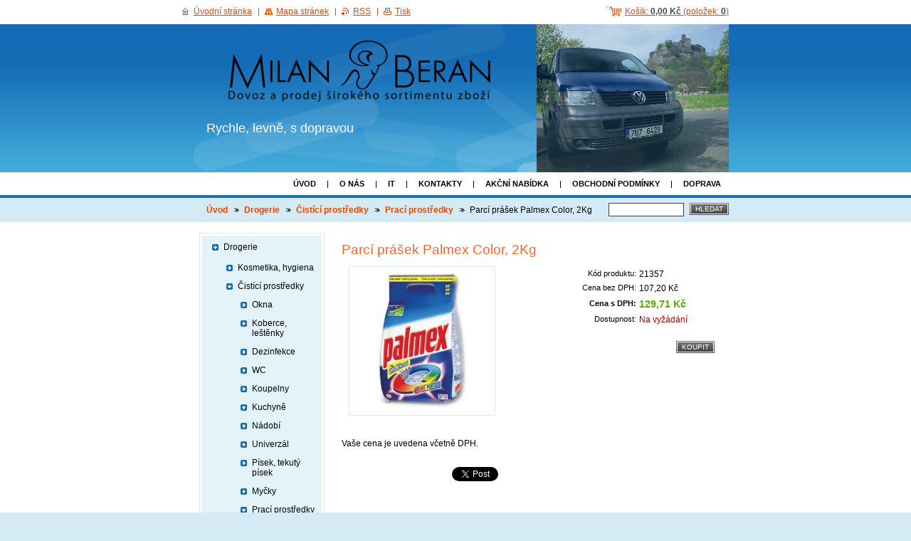

--- FILE ---
content_type: text/html; charset=UTF-8
request_url: https://www.milanberan.cz/products/prasek-palmex-2kg-color/
body_size: 6396
content:
<!--[if lte IE 9]><!DOCTYPE HTML PUBLIC "-//W3C//DTD HTML 4.01 Transitional//EN" "https://www.w3.org/TR/html4/loose.dtd"><![endif]-->
<!DOCTYPE html>

<!--[if IE]><html class="ie" lang="cs"><![endif]-->
<!--[if gt IE 9]><!--> 
<html lang="cs">
<!--<![endif]-->

	<head>
		<!--[if lt IE 8]><meta http-equiv="X-UA-Compatible" content="IE=EmulateIE7"><![endif]--><!--[if IE 8]><meta http-equiv="X-UA-Compatible" content="IE=EmulateIE8"><![endif]--><!--[if IE 9]><meta http-equiv="X-UA-Compatible" content="IE=EmulateIE9"><![endif]-->
		<base href="https://www.milanberan.cz/">
  <meta charset="utf-8">
  <meta name="description" content="">
  <meta name="keywords" content="">
  <meta name="generator" content="Webnode">
  <meta name="apple-mobile-web-app-capable" content="yes">
  <meta name="apple-mobile-web-app-status-bar-style" content="black">
  <meta name="format-detection" content="telephone=no">
    <link rel="shortcut icon" href="https://d5ef46a225.clvaw-cdnwnd.com/ef9926d5dfbf69fcf2f4324bd4b7355a/200000927-d054dd248c/Ikona 2...ico">
<link rel="canonical" href="https://www.milanberan.cz/products/prasek-palmex-2kg-color/">
<script type="text/javascript">(function(i,s,o,g,r,a,m){i['GoogleAnalyticsObject']=r;i[r]=i[r]||function(){
			(i[r].q=i[r].q||[]).push(arguments)},i[r].l=1*new Date();a=s.createElement(o),
			m=s.getElementsByTagName(o)[0];a.async=1;a.src=g;m.parentNode.insertBefore(a,m)
			})(window,document,'script','//www.google-analytics.com/analytics.js','ga');ga('create', 'UA-797705-6', 'auto',{"name":"wnd_header"});ga('wnd_header.set', 'dimension1', 'W1');ga('wnd_header.set', 'anonymizeIp', true);ga('wnd_header.send', 'pageview');var pageTrackerAllTrackEvent=function(category,action,opt_label,opt_value){ga('send', 'event', category, action, opt_label, opt_value)};</script>
  <link rel="alternate" type="application/rss+xml" href="https://milanberan.cz/rss/pf-all.xml" title="">
  <link rel="alternate" type="application/rss+xml" href="https://milanberan.cz/rss/all.xml" title="">
<!--[if lte IE 9]><style type="text/css">.cke_skin_webnode iframe {vertical-align: baseline !important;}</style><![endif]-->
		<title>Parcí prášek Palmex Color, 2Kg  :: E-Shop Milan Beran</title>
		<meta name="robots" content="index, follow">
		<meta name="googlebot" content="index, follow">
		<script type="text/javascript" src="https://d11bh4d8fhuq47.cloudfront.net/_system/skins/v13/50000548/js/functions.js"></script>
		<link rel="stylesheet" type="text/css" href="https://d11bh4d8fhuq47.cloudfront.net/_system/skins/v13/50000548/css/style.css" media="screen,handheld,projection">
		<link rel="stylesheet" type="text/css" href="https://d11bh4d8fhuq47.cloudfront.net/_system/skins/v13/50000548/css/print.css" media="print">
	
				<script type="text/javascript">
				/* <![CDATA[ */
					
					if (typeof(RS_CFG) == 'undefined') RS_CFG = new Array();
					RS_CFG['staticServers'] = new Array('https://d11bh4d8fhuq47.cloudfront.net/');
					RS_CFG['skinServers'] = new Array('https://d11bh4d8fhuq47.cloudfront.net/');
					RS_CFG['filesPath'] = 'https://www.milanberan.cz/_files/';
					RS_CFG['filesAWSS3Path'] = 'https://d5ef46a225.clvaw-cdnwnd.com/ef9926d5dfbf69fcf2f4324bd4b7355a/';
					RS_CFG['lbClose'] = 'Zavřít';
					RS_CFG['skin'] = 'default';
					if (!RS_CFG['labels']) RS_CFG['labels'] = new Array();
					RS_CFG['systemName'] = 'Webnode';
						
					RS_CFG['responsiveLayout'] = 0;
					RS_CFG['mobileDevice'] = 0;
					RS_CFG['labels']['copyPasteSource'] = 'Více zde:';
					
				/* ]]> */
				</script><script type="text/javascript" src="https://d11bh4d8fhuq47.cloudfront.net/_system/client/js/compressed/frontend.package.1-3-108.js?ph=d5ef46a225"></script><style type="text/css"></style></head>

	<body>
		<div id="page">

			<div id="wrapper">

				<div id="header">
					<div class="centered">

						<div id="logoArea">
							<div id="logo"><a href="home/" class="image" title="Přejít na úvodní stránku."><span id="rbcSystemIdentifierLogo"><img src="https://d5ef46a225.clvaw-cdnwnd.com/ef9926d5dfbf69fcf2f4324bd4b7355a/200000922-f3ddf01124/logo_BERAN_final zkouška2.png"  width="443" height="110"  alt="E-Shop Milan Beran"></span></a></div>
							<h3><span id="rbcCompanySlogan" class="rbcNoStyleSpan">Rychle, levně, s dopravou</span></h3>
							<script type="text/javascript"> /* <![CDATA[ */ logoCentering(); /* ]]> */ </script>
						</div><!-- / id="logoArea" -->

						<span class="illustration"><img src="https://d5ef46a225.clvaw-cdnwnd.com/ef9926d5dfbf69fcf2f4324bd4b7355a/200001203-9aeae9cdc8/50000000.png?ph=d5ef46a225" width="270" height="208" alt=""></span>

						<hr class="noDis">

					</div><!-- / class="centered" -->
				</div><!-- id="header" -->

				<script type="text/javascript">
					/* <![CDATA[ */
						RubicusFrontendIns.addAbsoluteHeaderBlockId('topMenu');
					/* ]]> */
				</script>

				<div id="topMenu">
					<div class="centered">


<ul class="menu">
	<li class="first"><a href="/home/">Úvod</a></li>
	<li><a href="/o-nas/">O nás</a></li>
	<li><a href="/informacni-technologie/">IT</a></li>
	<li><a href="/kontakty/">Kontakty</a></li>
	<li><a href="/akcninabidka/">Akční nabídka</a></li>
	<li><a href="/obchodni-podminky/">Obchodní podmínky</a></li>
	<li class="last"><a href="/doprava/">Doprava</a></li>
</ul>			

						<hr class="noDis">

					</div><!-- / class="centered" -->
				</div><!-- id="topMenu" -->

				<div id="ribbon">
					<div class="centered">

						<div id="pageNavigator" class="rbcContentBlock">          <div id="navigator" class="widget widgetNavigator clearfix">                             <a href="/home/">Úvod</a>        <span> &gt; </span>          <a href="/drogerie/">Drogerie</a>        <span> &gt; </span>          <a href="/cistici-prostredky/">Čistící prostředky</a>        <span> &gt; </span>          <a href="/cistici-prostredky/praci-prostredky/">Prací prostředky</a>        <span> &gt; </span>          <span id="navCurrentPage">Parcí prášek Palmex Color, 2Kg </span>                 </div>             </div>


						<div id="search">

		<form action="/search/" method="get" id="fulltextSearch">

								<fieldset>
									<legend>Vyhledávání</legend>
									<label for="fulltextSearchText">Hledat:</label>
									<input type="text" id="fulltextSearchText" name="text" value="">
									<span class="submit"><input type="submit" value="Hledat"></span>
								</fieldset>

		</form>

						</div><!-- / id="search" -->

		
						<hr class="noDis">

						<div class="cleaner"><!-- / FLOAT CLEAR --></div>

					</div><!-- / class="centered" -->
				</div><!-- id="ribbon" -->

				<div id="main">
					<div class="centered columns-2">

						<!-- RIGHT BAR ~ MAIN AREA -->
						<div class="column-1">

        						<!-- SHOP DETAIL -->        						<div class="box products shop shopDetail">										<h1><span>Parcí prášek Palmex Color, 2Kg </span></h1>                                <div class="price">                                    <table>                                                                                                                        <tr>                                            <td class="title">Kód produktu:</td>                                            <td class="value">21357</td>                                        </tr>                                                                                                                                 <tr>                                            <td class="title">Cena bez DPH:</td>                                             <td class="value">107,20 Kč</td>                                        </tr>                                         <tr>                                            <td class="title"><b>Cena s DPH:</b></td>                                             <td class="value">												<ins>129,71 Kč</ins>																							</td>                                        </tr>                                                                                                                                        									<tr class="rbcEshopStock-outOfStock">                                            <td class="title">Dostupnost:</td>                                             <td class="value">Na vyžádání</td>                                        </tr>                                        		                                    </table>                                                                                                            <form class="addToBasket" action="/products/prasek-palmex-2kg-color/" method="post">                                        <div class="">                                                                                        																							<div class="accordion clearfix">																																			</div>                                            <input type="hidden" name="quantity" id="quantity" value="1" maxlength="2">                                            <input type="hidden" name="buyItem" value="200000721">                                            <span class="submit">                                                <input class="submit" type="submit" value="Koupit">                                            </span>                                        </div>                                    </form>                                                                           </div>                                                                <div class="leftBlock">									                                        <p class="image"><span class="thumbnail"><a href="/images/200000380-6b1b86c155/Prášek Palmex 2Kg Color   119,90.jpg?s3=1" title="Odkaz se otevře do nového okna prohlížeče." onclick="return !window.open(this.href);"><img src="https://d5ef46a225.clvaw-cdnwnd.com/ef9926d5dfbf69fcf2f4324bd4b7355a/system_preview_200000380-6b1b86c155/Prášek Palmex 2Kg Color   119,90.jpg" width="200" height="200" alt="Parcí prášek Palmex Color, 2Kg "></a></span></p><!-- / class="image" -->																			<div class="cleaner"><!-- / --></div>																	<ul class="rbcEshopProductDetails">																			</ul>																	</div>                                                                <div class="cleaner"><!-- / --></div>								<div class="wsw">									<!-- WSW --><p>Vaše cena je uvedena včetně DPH.</p>
									<!-- / WSW -->								</div><!-- / class="wsw" -->								                                                                <div class="rbcBookmarks"><div id="rbcBookmarks200005051"></div></div>
		<script type="text/javascript">
			/* <![CDATA[ */
			Event.observe(window, 'load', function(){
				var bookmarks = '<div style=\"float:left;\"><div style=\"float:left;\"><iframe src=\"//www.facebook.com/plugins/like.php?href=https://www.milanberan.cz/products/prasek-palmex-2kg-color/&amp;send=false&amp;layout=button_count&amp;width=155&amp;show_faces=false&amp;action=like&amp;colorscheme=light&amp;font&amp;height=21&amp;appId=397846014145828&amp;locale=cs_CZ\" scrolling=\"no\" frameborder=\"0\" style=\"border:none; overflow:hidden; width:155px; height:21px; position:relative; top:1px;\" allowtransparency=\"true\"></iframe></div><div style=\"float:left;\"><a href=\"https://twitter.com/share\" class=\"twitter-share-button\" data-count=\"horizontal\" data-via=\"webnode\" data-lang=\"en\">Tweet</a></div><script type=\"text/javascript\">(function() {var po = document.createElement(\'script\'); po.type = \'text/javascript\'; po.async = true;po.src = \'//platform.twitter.com/widgets.js\';var s = document.getElementsByTagName(\'script\')[0]; s.parentNode.insertBefore(po, s);})();'+'<'+'/scr'+'ipt></div> <div class=\"addthis_toolbox addthis_default_style\" style=\"float:left;\"><a class=\"addthis_counter addthis_pill_style\"></a></div> <script type=\"text/javascript\">(function() {var po = document.createElement(\'script\'); po.type = \'text/javascript\'; po.async = true;po.src = \'https://s7.addthis.com/js/250/addthis_widget.js#pubid=webnode\';var s = document.getElementsByTagName(\'script\')[0]; s.parentNode.insertBefore(po, s);})();'+'<'+'/scr'+'ipt><div style=\"clear:both;\"></div>';
				$('rbcBookmarks200005051').innerHTML = bookmarks;
				bookmarks.evalScripts();
			});
			/* ]]> */
		</script>
																		      </div><!-- / class="box shop shopDetail products" -->					          <!-- / SHOP DETAIL -->		
						</div><!-- / class="column-1" -->
						<!-- / RIGHT BAR ~ MAIN AREA -->

						<!-- LEFT BAR -->
						<div class="column-2">
                        



								<div id="rbcEsCategories">

		<ul class="ProductCategories">
	<li class="open first selected"><a href="/drogerie/">Drogerie</a>
	<ul class="level1">
		<li class="first"><a href="/kosmetika/">Kosmetika, hygiena</a></li>
		<li class="selected"><a href="/cistici-prostredky/">Čistící prostředky</a>
		<ul class="level2">
			<li class="first"><a href="/cistici-prostredky/okna/">Okna</a></li>
			<li><a href="/cistici-prostredky/koberce-lestenky/">Koberce, leštěnky</a></li>
			<li><a href="/cistici-prostredky/dezinfekce/">Dezinfekce</a></li>
			<li><a href="/cistici-prostredky/wc/">WC</a></li>
			<li><a href="/cistici-prostredky/koupelny/">Koupelny</a></li>
			<li><a href="/cistici-prostredky/kuchyne/">Kuchyně</a></li>
			<li><a href="/cistici-prostredky/nadobi/">Nádobí</a></li>
			<li><a href="/cistici-prostredky/univerzal/">Univerzál</a></li>
			<li><a href="/cistici-prostredky/pisek-tekuty-pisek/">Písek, tekutý písek</a></li>
			<li><a href="/cistici-prostredky/mycky/">Myčky</a></li>
			<li class="selected"><a href="/cistici-prostredky/praci-prostredky/">Prací prostředky</a></li>
			<li class="last"><a href="/cistici-prostredky/specialni-a-strojni-prostredky/">Speciální a strojní prostředky</a></li>
		</ul>
		</li>
		<li><a href="/uklidove/">Úklidové pomůcky</a></li>
		<li><a href="/barvy-laky/">Barvy, laky</a></li>
		<li class="last"><a href="/chemie/">Chemie</a></li>
	</ul>
	</li>
	<li><a href="/papirnictvi/">Papírnictví</a></li>
	<li><a href="/zelezarstvi/">Železářství</a></li>
	<li><a href="/domaci-potreby/">Domácí potřeby</a></li>
	<li><a href="/zdravotnicky-material/">Zdravotnický materiál </a></li>
	<li><a href="/elektro/">Elektro</a></li>
	<li><a href="/obcerstveni/">Občerstvení</a></li>
	<li><a href="/doprodej/">Doprodej</a></li>
	<li class="last"><a href="/maserske-rekondicni-a-regeneracni-sluzby/">Masérské, rekondiční a regenerační služby</a></li>
</ul>

									<hr class="noDis">

								</div><!-- id="sideMenu" -->

					

			




							<div class="box contact">

								<h2>Kontakt</h2>

		

									<address>
										<strong>Milan Beran</strong>
										

										<br class="noDis"><br class="noDis">
										<span class="address">
Hradiště 93/16<br />
Ústí nad Labem<br />
40001
										</span>

	
										

										<br class="noDis"><br class="noDis">
										<span class="phone">
+420 720 263 386<br />
+420 774 892 548
										</span>

	
										

										<br class="noDis"><br class="noDis">
										<span class="email">
												<a href="&#109;&#97;&#105;&#108;&#116;&#111;:&#109;&#105;&#108;&#97;&#110;&#98;&#101;&#114;&#97;&#110;&#117;&#108;&#64;&#103;&#109;&#97;&#105;&#108;&#46;&#99;&#111;&#109;"><span id="rbcContactEmail">&#109;&#105;&#108;&#97;&#110;&#98;&#101;&#114;&#97;&#110;&#117;&#108;&#64;&#103;&#109;&#97;&#105;&#108;&#46;&#99;&#111;&#109;</span></a>
										</span>

	
                                        
									</address>

		

								<hr class="noDis">

							</div><!-- / class="box contact" -->


					



						</div><!-- / class="column-2" -->
						<!-- / LEFT BAR -->

						<div class="cleaner"><!-- / FLOAT CLEAR --></div>

					</div><!-- / class="centered columns-2" -->
				</div><!-- id="main" -->

			</div><!-- / id="wrapper" -->

			<div id="quick">
				<div class="centered">
                    <div id="languageSelect"></div>			
					<ul>   
                        <li id="cartInfo">
                            <a href="es-cart/">Košík:                            <span class="price">0,00 Kč</span> 
                            (položek: 
                            <span class="items">0</span>)</a>
                        </li>
						<li class="homepage"><a href="home/" title="Přejít na úvodní stránku.">Úvodní stránka</a></li>
						<li class="sitemap"><a href="/sitemap/" title="Přejít na mapu stránek.">Mapa stránek</a></li>
						<li class="rss"><a href="/rss/" title="RSS kanály">RSS</a></li>
						<li class="print"><a href="#" onclick="window.print(); return false;" title="Vytisknout stránku">Tisk</a></li>
					</ul><!-- / id="quick" -->

					<hr class="noDis">

				</div><!-- / class="centered" -->
			</div><!-- id="quick" -->

			<div id="footer">
				<div class="centered">

					<p><span id="rbcFooterText" class="rbcNoStyleSpan">© 2013 Všechna práva vyhrazena.</span><!-- --></p>
					<span class="signature"><span class="rbcSignatureText">© Copyright Milan Beran 2013.</span></span>

				</div><!-- / class="centered" -->
			</div><!-- / id="footer" -->

		</div><!-- / id="page" -->

		<script type="text/javascript">
			/* <![CDATA[ */

				RubicusFrontendIns.addObserver
				({

					onContentChange: function ()
					{
						logoCentering();
					},

					onStartSlideshow: function()
					{
						$('slideshowControl').innerHTML	= 'Pozastavit prezentaci';
						$('slideshowControl').title			= 'Pozastavit automatické procházení obrázků';
						$('slideshowControl').onclick		= RubicusFrontendIns.stopSlideshow.bind(RubicusFrontendIns);
					},

					onStopSlideshow: function()
					{
						$('slideshowControl').innerHTML	= 'Spustit prezentaci';
						$('slideshowControl').title			= 'Spustit automatické procházení obrázků';
						$('slideshowControl').onclick		= RubicusFrontendIns.startSlideshow.bind(RubicusFrontendIns);
					},

					onShowImage: function()
					{
						if (RubicusFrontendIns.isSlideshowMode())
						{
							$('slideshowControl').innerHTML	= 'Pozastavit prezentaci';
							$('slideshowControl').title			= 'Pozastavit automatické procházení obrázků';
							$('slideshowControl').onclick		= RubicusFrontendIns.stopSlideshow.bind(RubicusFrontendIns);
						}
					}

				});

				RubicusFrontendIns.addFileToPreload('https://d11bh4d8fhuq47.cloudfront.net/_system/skins/v13/50000548/img/loading.gif');
				RubicusFrontendIns.addFileToPreload('https://d11bh4d8fhuq47.cloudfront.net/_system/skins/v13/50000548/img/loading_poll.gif');
				RubicusFrontendIns.addFileToPreload('https://d11bh4d8fhuq47.cloudfront.net/_system/skins/v13/50000548/img/arrow_left_hover.png');
				RubicusFrontendIns.addFileToPreload('https://d11bh4d8fhuq47.cloudfront.net/_system/skins/v13/50000548/img/arrow_right_hover.png');
				RubicusFrontendIns.addFileToPreload('https://d11bh4d8fhuq47.cloudfront.net/_system/skins/v13/50000548/img/homepage_hover.png');
				RubicusFrontendIns.addFileToPreload('https://d11bh4d8fhuq47.cloudfront.net/_system/skins/v13/50000548/img/menu_hover.png');
				RubicusFrontendIns.addFileToPreload('https://d11bh4d8fhuq47.cloudfront.net/_system/skins/v13/50000548/img/paging_left_end_hover.png');
				RubicusFrontendIns.addFileToPreload('https://d11bh4d8fhuq47.cloudfront.net/_system/skins/v13/50000548/img/paging_left_hover.png');
				RubicusFrontendIns.addFileToPreload('https://d11bh4d8fhuq47.cloudfront.net/_system/skins/v13/50000548/img/paging_right_end_hover.png');
				RubicusFrontendIns.addFileToPreload('https://d11bh4d8fhuq47.cloudfront.net/_system/skins/v13/50000548/img/paging_right_hover.png');
				RubicusFrontendIns.addFileToPreload('https://d11bh4d8fhuq47.cloudfront.net/_system/skins/v13/50000548/img/print_hover.png');
				RubicusFrontendIns.addFileToPreload('https://d11bh4d8fhuq47.cloudfront.net/_system/skins/v13/50000548/img/rss_hover.png');
				RubicusFrontendIns.addFileToPreload('https://d11bh4d8fhuq47.cloudfront.net/_system/skins/v13/50000548/img/sidemenu_arrow_hover.png');
				RubicusFrontendIns.addFileToPreload('https://d11bh4d8fhuq47.cloudfront.net/_system/skins/v13/50000548/img/sitemap_hover.png');

			/* ]]> */
		</script>

	<div id="rbcFooterHtml"></div><script type="text/javascript">var keenTrackerCmsTrackEvent=function(id){if(typeof _jsTracker=="undefined" || !_jsTracker){return false;};try{var name=_keenEvents[id];var keenEvent={user:{u:_keenData.u,p:_keenData.p,lc:_keenData.lc,t:_keenData.t},action:{identifier:id,name:name,category:'cms',platform:'WND1',version:'2.1.157'},browser:{url:location.href,ua:navigator.userAgent,referer_url:document.referrer,resolution:screen.width+'x'+screen.height,ip:'3.17.143.64'}};_jsTracker.jsonpSubmit('PROD',keenEvent,function(err,res){});}catch(err){console.log(err)};};</script></body>

</html>
